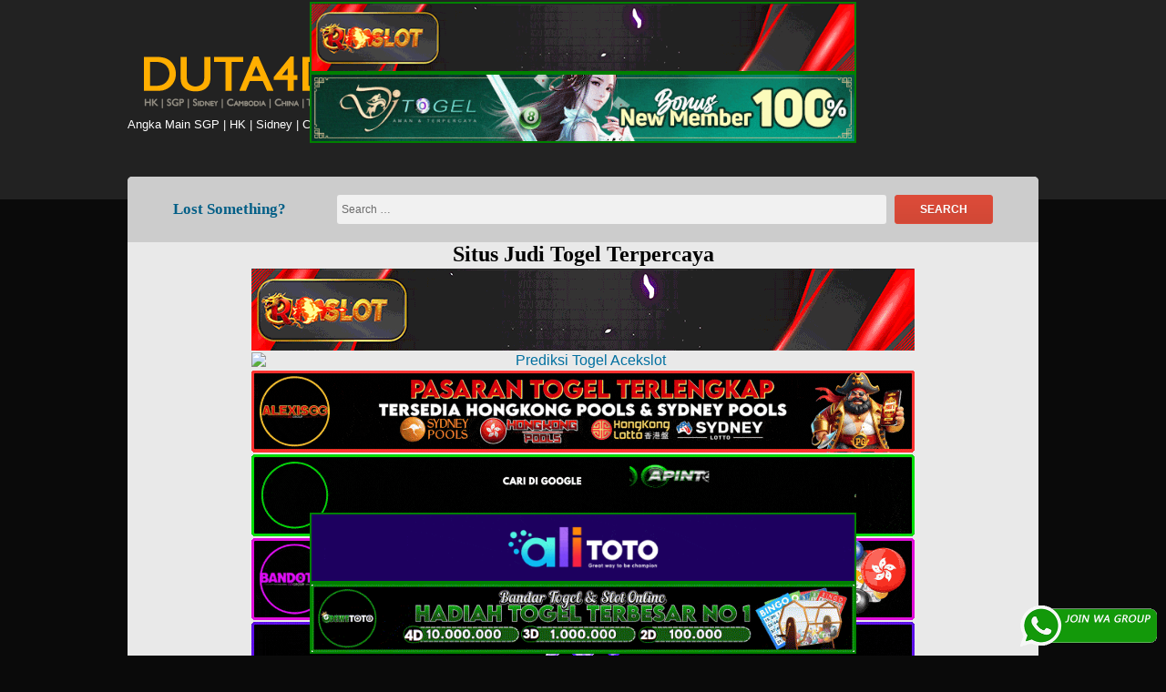

--- FILE ---
content_type: text/html; charset=UTF-8
request_url: https://panemorfi.shop/
body_size: 12347
content:
<!DOCTYPE html>
<html lang="en-US" class="no-js">
<head>
<meta charset="UTF-8">
<meta name="viewport" content="width=device-width, initial-scale=1">
<link rel="profile" href="https://gmpg.org/xfn/11">
<script>(function(html){html.className = html.className.replace(/\bno-js\b/,'js')})(document.documentElement);</script>
<meta name='robots' content='index, follow, max-image-preview:large, max-snippet:-1, max-video-preview:-1' />

	<!-- This site is optimized with the Yoast SEO plugin v26.8 - https://yoast.com/product/yoast-seo-wordpress/ -->
	<title>Prediksi Togel Duta4d</title>
	<meta name="description" content="Angka Main SGP | HK | Sidney | China | Taiwan | Cambodia | Data Keluaran | Angka Jitu | Hasil Result Togel" />
	<link rel="canonical" href="https://panemorfi.shop/" />
	<link rel="next" href="https://panemorfi.shop/page/2/" />
	<meta property="og:locale" content="en_US" />
	<meta property="og:type" content="website" />
	<meta property="og:title" content="Prediksi Togel Duta4d" />
	<meta property="og:description" content="Angka Main SGP | HK | Sidney | China | Taiwan | Cambodia | Data Keluaran | Angka Jitu | Hasil Result Togel" />
	<meta property="og:url" content="https://panemorfi.shop/" />
	<meta property="og:site_name" content="Prediksi Togel Duta4d" />
	<meta name="twitter:card" content="summary_large_image" />
	<meta name="twitter:site" content="@fionaadelia88" />
	<script type="application/ld+json" class="yoast-schema-graph">{"@context":"https://schema.org","@graph":[{"@type":"CollectionPage","@id":"https://panemorfi.shop/","url":"https://panemorfi.shop/","name":"Prediksi Togel Duta4d","isPartOf":{"@id":"https://panemorfi.shop/#website"},"description":"Angka Main SGP | HK | Sidney | China | Taiwan | Cambodia | Data Keluaran | Angka Jitu | Hasil Result Togel","breadcrumb":{"@id":"https://panemorfi.shop/#breadcrumb"},"inLanguage":"en-US"},{"@type":"BreadcrumbList","@id":"https://panemorfi.shop/#breadcrumb","itemListElement":[{"@type":"ListItem","position":1,"name":"Home"}]},{"@type":"WebSite","@id":"https://panemorfi.shop/#website","url":"https://panemorfi.shop/","name":"Prediksi Togel Duta4d","description":"Angka Main SGP | HK | Sidney | China | Taiwan | Cambodia | Data Keluaran | Angka Jitu | Hasil Result Togel","potentialAction":[{"@type":"SearchAction","target":{"@type":"EntryPoint","urlTemplate":"https://panemorfi.shop/?s={search_term_string}"},"query-input":{"@type":"PropertyValueSpecification","valueRequired":true,"valueName":"search_term_string"}}],"inLanguage":"en-US"}]}</script>
	<meta name="msvalidate.01" content="DB66621A641E6F0BCB213B93B85A0F1E" />
	<meta name="google-site-verification" content="HgaHT_vL1VwcJ39m0ulPXhczCsDctaULD-X8vmlrGqk" />
	<!-- / Yoast SEO plugin. -->


<link rel="alternate" type="application/rss+xml" title="Prediksi Togel Duta4d &raquo; Feed" href="https://panemorfi.shop/feed/" />
<link rel="alternate" type="application/rss+xml" title="Prediksi Togel Duta4d &raquo; Comments Feed" href="https://panemorfi.shop/comments/feed/" />
<style id='wp-img-auto-sizes-contain-inline-css' type='text/css'>
img:is([sizes=auto i],[sizes^="auto," i]){contain-intrinsic-size:3000px 1500px}
/*# sourceURL=wp-img-auto-sizes-contain-inline-css */
</style>

<style id='wp-emoji-styles-inline-css' type='text/css'>

	img.wp-smiley, img.emoji {
		display: inline !important;
		border: none !important;
		box-shadow: none !important;
		height: 1em !important;
		width: 1em !important;
		margin: 0 0.07em !important;
		vertical-align: -0.1em !important;
		background: none !important;
		padding: 0 !important;
	}
/*# sourceURL=wp-emoji-styles-inline-css */
</style>
<link rel='stylesheet' id='wp-block-library-css' href='https://panemorfi.shop/wp-includes/css/dist/block-library/style.min.css?ver=6.9' type='text/css' media='all' />
<style id='global-styles-inline-css' type='text/css'>
:root{--wp--preset--aspect-ratio--square: 1;--wp--preset--aspect-ratio--4-3: 4/3;--wp--preset--aspect-ratio--3-4: 3/4;--wp--preset--aspect-ratio--3-2: 3/2;--wp--preset--aspect-ratio--2-3: 2/3;--wp--preset--aspect-ratio--16-9: 16/9;--wp--preset--aspect-ratio--9-16: 9/16;--wp--preset--color--black: #000000;--wp--preset--color--cyan-bluish-gray: #abb8c3;--wp--preset--color--white: #ffffff;--wp--preset--color--pale-pink: #f78da7;--wp--preset--color--vivid-red: #cf2e2e;--wp--preset--color--luminous-vivid-orange: #ff6900;--wp--preset--color--luminous-vivid-amber: #fcb900;--wp--preset--color--light-green-cyan: #7bdcb5;--wp--preset--color--vivid-green-cyan: #00d084;--wp--preset--color--pale-cyan-blue: #8ed1fc;--wp--preset--color--vivid-cyan-blue: #0693e3;--wp--preset--color--vivid-purple: #9b51e0;--wp--preset--gradient--vivid-cyan-blue-to-vivid-purple: linear-gradient(135deg,rgb(6,147,227) 0%,rgb(155,81,224) 100%);--wp--preset--gradient--light-green-cyan-to-vivid-green-cyan: linear-gradient(135deg,rgb(122,220,180) 0%,rgb(0,208,130) 100%);--wp--preset--gradient--luminous-vivid-amber-to-luminous-vivid-orange: linear-gradient(135deg,rgb(252,185,0) 0%,rgb(255,105,0) 100%);--wp--preset--gradient--luminous-vivid-orange-to-vivid-red: linear-gradient(135deg,rgb(255,105,0) 0%,rgb(207,46,46) 100%);--wp--preset--gradient--very-light-gray-to-cyan-bluish-gray: linear-gradient(135deg,rgb(238,238,238) 0%,rgb(169,184,195) 100%);--wp--preset--gradient--cool-to-warm-spectrum: linear-gradient(135deg,rgb(74,234,220) 0%,rgb(151,120,209) 20%,rgb(207,42,186) 40%,rgb(238,44,130) 60%,rgb(251,105,98) 80%,rgb(254,248,76) 100%);--wp--preset--gradient--blush-light-purple: linear-gradient(135deg,rgb(255,206,236) 0%,rgb(152,150,240) 100%);--wp--preset--gradient--blush-bordeaux: linear-gradient(135deg,rgb(254,205,165) 0%,rgb(254,45,45) 50%,rgb(107,0,62) 100%);--wp--preset--gradient--luminous-dusk: linear-gradient(135deg,rgb(255,203,112) 0%,rgb(199,81,192) 50%,rgb(65,88,208) 100%);--wp--preset--gradient--pale-ocean: linear-gradient(135deg,rgb(255,245,203) 0%,rgb(182,227,212) 50%,rgb(51,167,181) 100%);--wp--preset--gradient--electric-grass: linear-gradient(135deg,rgb(202,248,128) 0%,rgb(113,206,126) 100%);--wp--preset--gradient--midnight: linear-gradient(135deg,rgb(2,3,129) 0%,rgb(40,116,252) 100%);--wp--preset--font-size--small: 13px;--wp--preset--font-size--medium: 20px;--wp--preset--font-size--large: 36px;--wp--preset--font-size--x-large: 42px;--wp--preset--spacing--20: 0.44rem;--wp--preset--spacing--30: 0.67rem;--wp--preset--spacing--40: 1rem;--wp--preset--spacing--50: 1.5rem;--wp--preset--spacing--60: 2.25rem;--wp--preset--spacing--70: 3.38rem;--wp--preset--spacing--80: 5.06rem;--wp--preset--shadow--natural: 6px 6px 9px rgba(0, 0, 0, 0.2);--wp--preset--shadow--deep: 12px 12px 50px rgba(0, 0, 0, 0.4);--wp--preset--shadow--sharp: 6px 6px 0px rgba(0, 0, 0, 0.2);--wp--preset--shadow--outlined: 6px 6px 0px -3px rgb(255, 255, 255), 6px 6px rgb(0, 0, 0);--wp--preset--shadow--crisp: 6px 6px 0px rgb(0, 0, 0);}:where(.is-layout-flex){gap: 0.5em;}:where(.is-layout-grid){gap: 0.5em;}body .is-layout-flex{display: flex;}.is-layout-flex{flex-wrap: wrap;align-items: center;}.is-layout-flex > :is(*, div){margin: 0;}body .is-layout-grid{display: grid;}.is-layout-grid > :is(*, div){margin: 0;}:where(.wp-block-columns.is-layout-flex){gap: 2em;}:where(.wp-block-columns.is-layout-grid){gap: 2em;}:where(.wp-block-post-template.is-layout-flex){gap: 1.25em;}:where(.wp-block-post-template.is-layout-grid){gap: 1.25em;}.has-black-color{color: var(--wp--preset--color--black) !important;}.has-cyan-bluish-gray-color{color: var(--wp--preset--color--cyan-bluish-gray) !important;}.has-white-color{color: var(--wp--preset--color--white) !important;}.has-pale-pink-color{color: var(--wp--preset--color--pale-pink) !important;}.has-vivid-red-color{color: var(--wp--preset--color--vivid-red) !important;}.has-luminous-vivid-orange-color{color: var(--wp--preset--color--luminous-vivid-orange) !important;}.has-luminous-vivid-amber-color{color: var(--wp--preset--color--luminous-vivid-amber) !important;}.has-light-green-cyan-color{color: var(--wp--preset--color--light-green-cyan) !important;}.has-vivid-green-cyan-color{color: var(--wp--preset--color--vivid-green-cyan) !important;}.has-pale-cyan-blue-color{color: var(--wp--preset--color--pale-cyan-blue) !important;}.has-vivid-cyan-blue-color{color: var(--wp--preset--color--vivid-cyan-blue) !important;}.has-vivid-purple-color{color: var(--wp--preset--color--vivid-purple) !important;}.has-black-background-color{background-color: var(--wp--preset--color--black) !important;}.has-cyan-bluish-gray-background-color{background-color: var(--wp--preset--color--cyan-bluish-gray) !important;}.has-white-background-color{background-color: var(--wp--preset--color--white) !important;}.has-pale-pink-background-color{background-color: var(--wp--preset--color--pale-pink) !important;}.has-vivid-red-background-color{background-color: var(--wp--preset--color--vivid-red) !important;}.has-luminous-vivid-orange-background-color{background-color: var(--wp--preset--color--luminous-vivid-orange) !important;}.has-luminous-vivid-amber-background-color{background-color: var(--wp--preset--color--luminous-vivid-amber) !important;}.has-light-green-cyan-background-color{background-color: var(--wp--preset--color--light-green-cyan) !important;}.has-vivid-green-cyan-background-color{background-color: var(--wp--preset--color--vivid-green-cyan) !important;}.has-pale-cyan-blue-background-color{background-color: var(--wp--preset--color--pale-cyan-blue) !important;}.has-vivid-cyan-blue-background-color{background-color: var(--wp--preset--color--vivid-cyan-blue) !important;}.has-vivid-purple-background-color{background-color: var(--wp--preset--color--vivid-purple) !important;}.has-black-border-color{border-color: var(--wp--preset--color--black) !important;}.has-cyan-bluish-gray-border-color{border-color: var(--wp--preset--color--cyan-bluish-gray) !important;}.has-white-border-color{border-color: var(--wp--preset--color--white) !important;}.has-pale-pink-border-color{border-color: var(--wp--preset--color--pale-pink) !important;}.has-vivid-red-border-color{border-color: var(--wp--preset--color--vivid-red) !important;}.has-luminous-vivid-orange-border-color{border-color: var(--wp--preset--color--luminous-vivid-orange) !important;}.has-luminous-vivid-amber-border-color{border-color: var(--wp--preset--color--luminous-vivid-amber) !important;}.has-light-green-cyan-border-color{border-color: var(--wp--preset--color--light-green-cyan) !important;}.has-vivid-green-cyan-border-color{border-color: var(--wp--preset--color--vivid-green-cyan) !important;}.has-pale-cyan-blue-border-color{border-color: var(--wp--preset--color--pale-cyan-blue) !important;}.has-vivid-cyan-blue-border-color{border-color: var(--wp--preset--color--vivid-cyan-blue) !important;}.has-vivid-purple-border-color{border-color: var(--wp--preset--color--vivid-purple) !important;}.has-vivid-cyan-blue-to-vivid-purple-gradient-background{background: var(--wp--preset--gradient--vivid-cyan-blue-to-vivid-purple) !important;}.has-light-green-cyan-to-vivid-green-cyan-gradient-background{background: var(--wp--preset--gradient--light-green-cyan-to-vivid-green-cyan) !important;}.has-luminous-vivid-amber-to-luminous-vivid-orange-gradient-background{background: var(--wp--preset--gradient--luminous-vivid-amber-to-luminous-vivid-orange) !important;}.has-luminous-vivid-orange-to-vivid-red-gradient-background{background: var(--wp--preset--gradient--luminous-vivid-orange-to-vivid-red) !important;}.has-very-light-gray-to-cyan-bluish-gray-gradient-background{background: var(--wp--preset--gradient--very-light-gray-to-cyan-bluish-gray) !important;}.has-cool-to-warm-spectrum-gradient-background{background: var(--wp--preset--gradient--cool-to-warm-spectrum) !important;}.has-blush-light-purple-gradient-background{background: var(--wp--preset--gradient--blush-light-purple) !important;}.has-blush-bordeaux-gradient-background{background: var(--wp--preset--gradient--blush-bordeaux) !important;}.has-luminous-dusk-gradient-background{background: var(--wp--preset--gradient--luminous-dusk) !important;}.has-pale-ocean-gradient-background{background: var(--wp--preset--gradient--pale-ocean) !important;}.has-electric-grass-gradient-background{background: var(--wp--preset--gradient--electric-grass) !important;}.has-midnight-gradient-background{background: var(--wp--preset--gradient--midnight) !important;}.has-small-font-size{font-size: var(--wp--preset--font-size--small) !important;}.has-medium-font-size{font-size: var(--wp--preset--font-size--medium) !important;}.has-large-font-size{font-size: var(--wp--preset--font-size--large) !important;}.has-x-large-font-size{font-size: var(--wp--preset--font-size--x-large) !important;}
/*# sourceURL=global-styles-inline-css */
</style>

<style id='classic-theme-styles-inline-css' type='text/css'>
/*! This file is auto-generated */
.wp-block-button__link{color:#fff;background-color:#32373c;border-radius:9999px;box-shadow:none;text-decoration:none;padding:calc(.667em + 2px) calc(1.333em + 2px);font-size:1.125em}.wp-block-file__button{background:#32373c;color:#fff;text-decoration:none}
/*# sourceURL=/wp-includes/css/classic-themes.min.css */
</style>
<link rel='stylesheet' id='ktzagcplugin-css' href='https://panemorfi.shop/wp-content/plugins/ktzagcplugin/public/css/ktzagcplugin-public.css?ver=1.0.0' type='text/css' media='all' />
<link rel='stylesheet' id='font-awesome-css' href='https://panemorfi.shop/wp-content/themes/lark/assets/css/font-awesome.css' type='text/css' media='all' />
<link rel='stylesheet' id='lark-style-css' href='https://panemorfi.shop/wp-content/themes/lark/style.css' type='text/css' media='all' />
<style id='lark-style-inline-css' type='text/css'>
#masthead{}#masthead, #masthead a, #masthead .site-header-menu ul li a { color: #FFFFFF;}
#secondary.sidebar .widget .widget-title{ color: #f9f9f9;}
#secondary.sidebar .widget .widget-title { background: #30000c;}
		#secondary.sidebar .widget { border-bottom-color: #30000c;}
button, .button, input[type="submit"],input[type="reset"] {background-color:#9b0033;
}#colophon{ background-color:#0a0a0a;}
#colophon,#colophon a{color:#4be802;}

/*# sourceURL=lark-style-inline-css */
</style>
<link rel='stylesheet' id='lark-responsive-css' href='https://panemorfi.shop/wp-content/themes/lark/assets/css/responsive.css' type='text/css' media='all' />
<script type="text/javascript" src="https://panemorfi.shop/wp-includes/js/jquery/jquery.min.js?ver=3.7.1" id="jquery-core-js"></script>
<script type="text/javascript" src="https://panemorfi.shop/wp-includes/js/jquery/jquery-migrate.min.js?ver=3.4.1" id="jquery-migrate-js"></script>
<script type="text/javascript" src="https://panemorfi.shop/wp-content/themes/lark/assets/js/main.js" id="lark-script-js"></script>
<link rel="https://api.w.org/" href="https://panemorfi.shop/wp-json/" /><link rel="EditURI" type="application/rsd+xml" title="RSD" href="https://panemorfi.shop/xmlrpc.php?rsd" />
<meta name="generator" content="WordPress 6.9" />
<style type="text/css" id="custom-background-css">
body.custom-background { background-color: #0a0a0a; }
</style>
	<link rel="icon" href="https://panemorfi.shop/wp-content/uploads/2019/04/fav-duta4d.png" sizes="32x32" />
<link rel="icon" href="https://panemorfi.shop/wp-content/uploads/2019/04/fav-duta4d.png" sizes="192x192" />
<link rel="apple-touch-icon" href="https://panemorfi.shop/wp-content/uploads/2019/04/fav-duta4d.png" />
<meta name="msapplication-TileImage" content="https://panemorfi.shop/wp-content/uploads/2019/04/fav-duta4d.png" />
		<style type="text/css" id="wp-custom-css">
			#atas {
    width: auto;
    height: 80;
    position: fixed;
    top: 2px;
    right: 0px;
    left: 0px;
}

#bawah {
    width: auto;
    height: 80;
    position: fixed;
    bottom: 2px;
    right: 0px;
    left: 0px;
}		</style>
		</head>
<body id="site-body" class="home blog custom-background wp-custom-logo wp-theme-lark no-sidebar hfeed">
<div id="page" class="site">
<div class="screen-reader-text"> <a class="skip-link" href="#content">
  Skip to content  </a> </div>
<header id="masthead" class="site-header" role="banner">
    <div class="wrapper">
     <div class="site-branding logo-active"><a href="https://panemorfi.shop/" class="custom-logo-link" rel="home" aria-current="page"><img width="250" height="74" src="https://panemorfi.shop/wp-content/uploads/2019/04/logo-duta4d.png" class="custom-logo" alt="logo duta4d" decoding="async" /></a><p class="site-description">Angka Main SGP | HK | Sidney | China | Taiwan | Cambodia | Data Keluaran | Angka Jitu | Hasil Result Togel</p></div>    <nav id="social-navigation" class="social-navigation" role="navigation" aria-label="Social Link">
            <div class="clear"></div>
    </nav>
    <div class="clear"></div>
  </div>
</header>
<div id="content" class="site-content wrapper">
<div class="search-form">
<form role="search" method="get" class="search-form" action="https://panemorfi.shop/">
  <label class="">Lost Something?</label>
  <input type="search" class="search-field" placeholder="Search &hellip;" value="" name="s" title="Search" required>
  <button type="submit" class="search-submit"> <span >Search</span> </button>
</form><div class="clear"></div>
</div>
	<center><div id="custom_html-2" class="widget_text widget widget_custom_html "><h2 class="widgettitle ">Situs Judi Togel Terpercaya</h2><div class="textwidget custom-html-widget"><a target="_blank" href="https://mez.ink/rmslot1/" rel="nofollow"><img style="margin:2px;" alt="Prediksi Togel Rmslot" title="Prediksi Togel Rmslot" src="https://panemorfi.shop/wp-content/uploads/2024/11/banner-baru-rmslot-728X90-COMPRESS.webp" width="728"></a>
<a target="_blank" href="https://magic.ly/acekslot1" rel="nofollow"><img style="margin:2px;" alt="Prediksi Togel Acekslot" title="Prediksi Togel Acekslot" src="https://aqparat.shop/wp-content/uploads/2024/08/Banner-Acekslot-728x90-1.webp" width="728"></a>
<a target="_blank" href="https://linktr.ee/alexisggs/" rel="nofollow"><img style="margin:2px;" alt="Alexisgg" title="Alexisgg" src="https://panemorfi.shop/wp-content/uploads/2025/10/Banner-Alexisgg.gif" width="728"></a>
<a target="_blank" href="https://mez.ink/apintoto/" rel="nofollow"><img style="margin:2px;" alt="Apintoto" title="Apintoto" src="https://panemorfi.shop/wp-content/uploads/2025/10/Banner-Apintoto.gif" width="728"></a>
<a target="_blank" href="https://mez.ink/bandotgg/" rel="nofollow"><img style="margin:2px;" alt="Bandotgg" title="Bandotgg" src="https://panemorfi.shop/wp-content/uploads/2025/10/Banner-Bandotgg.gif" width="728"></a>
<a target="_blank" href="https://mez.ink/bosgg/" rel="nofollow"><img style="margin:2px;" alt="Bosgg" title="Bosgg" src="https://panemorfi.shop/wp-content/uploads/2025/10/Banner-Bosgg.gif" width="728"></a>
<a target="_blank" href="https://mez.ink/ciputratotoseo/" rel="nofollow"><img style="margin:2px;" alt="Ciputratoto" title="Ciputratoto" src="https://panemorfi.shop/wp-content/uploads/2025/10/Banner-Ciputratoto.gif" width="728"></a>
<a target="_blank" href="https://linktr.ee/dinartotoseo/" rel="nofollow"><img style="margin:2px;" alt="Dinartogel" title="Dinartogel" src="https://panemorfi.shop/wp-content/uploads/2025/10/Banner-Dinartogel.gif" width="728"></a>
<a target="_blank" href="https://mez.ink/disinitotos/" rel="nofollow"><img style="margin:2px;" alt="Disinitoto" title="Disinitoto" src="https://panemorfi.shop/wp-content/uploads/2025/10/Banner-Disinitoto.gif" width="728"></a>
<a target="_blank" href="https://mez.ink/dwitogels/" rel="nofollow"><img style="margin:2px;" alt="Dwitogel" title="Dwitogel" src="https://panemorfi.shop/wp-content/uploads/2025/10/Banner-Dwitogel.gif" width="728"></a>
<a target="_blank" href="https://mez.ink/gedetogels/" rel="nofollow"><img style="margin:2px;" alt="Gedetogel" title="Dwitogel" src="https://panemorfi.shop/wp-content/uploads/2025/10/Banner-Gedetogel.gif" width="728"></a>
<a target="_blank" href="https://mez.ink/hondaggs/" rel="nofollow"><img style="margin:2px;" alt="Hondagg" title="Hondagg" src="https://panemorfi.shop/wp-content/uploads/2025/10/Banner-Hondagg.gif" width="728"></a>
<a target="_blank" href="https://mez.ink/idcashtoto/" rel="nofollow"><img style="margin:2px;" alt="IDCashtoto" title="IDCashtoto" src="https://panemorfi.shop/wp-content/uploads/2025/10/Banner-IDCashtoto.gif" width="728"></a>
<a target="_blank" href="https://mez.ink/kpkgg/" rel="nofollow"><img style="margin:2px;" alt="KPKGG" title="KPKGG" src="https://panemorfi.shop/wp-content/uploads/2025/10/Banner-KPKgg.gif" width="728"></a>
<a target="_blank" href="https://linktr.ee/maeltotoseo/" rel="nofollow"><img style="margin:2px;" alt="Maeltoto" title="Maeltoto" src="https://panemorfi.shop/wp-content/uploads/2025/10/Banner-Maeltoto.gif" width="728"></a>
<a target="_blank" href="https://mez.ink/nikitogels/" rel="nofollow"><img style="margin:2px;" alt="Nikitogel" title="Nikitogel" src="https://panemorfi.shop/wp-content/uploads/2025/10/Banner-Nikitogel.gif" width="728"></a>
<a target="_blank" href="https://linktr.ee/olxgg/" rel="nofollow"><img style="margin:2px;" alt="OLXGG" title="OLXGG" src="https://panemorfi.shop/wp-content/uploads/2025/10/Banner-Olxgg.gif" width="728"></a>
<a target="_blank" href="https://mez.ink/pinjam100s/" rel="nofollow"><img style="margin:2px;" alt="Pinjam100" title="Pinjam100" src="https://panemorfi.shop/wp-content/uploads/2025/10/Banner-Pinjam100.gif" width="728"></a>
<a target="_blank" href="https://linktr.ee/pututogelseo/" rel="nofollow"><img style="margin:2px;" alt="Pututogel" title="Pututogel" src="https://panemorfi.shop/wp-content/uploads/2025/10/Banner-Pututogel.gif" width="728"></a>
<a target="_blank" href="https://mez.ink/rupiahgg/" rel="nofollow"><img style="margin:2px;" alt="Rupiahgg" title="Rupiahgg" src="https://panemorfi.shop/wp-content/uploads/2025/10/Banner-Rupiahgg.gif" width="728"></a>
<a target="_blank" href="https://mez.ink/sboggseo/" rel="nofollow"><img style="margin:2px;" alt="SBOGG" title="SBOGG" src="httpshttps://panemorfi.shop/wp-content/uploads/2025/10/Banner-Sbogg.gif" width="728"></a>
<a target="_blank" href="https://mez.ink/superligatotoseo/" rel="nofollow"><img style="margin:2px;" alt="Superligatoto" title="Superligatoto" src="https://panemorfi.shop/wp-content/uploads/2025/10/Banner-Superligatoto.gif" width="728"></a>
<a target="_blank" href="https://mez.ink/suzuyatogels/" rel="nofollow"><img style="margin:2px;" alt="Suzuyatogel" title="Suzuyatogel" src="https://panemorfi.shop/wp-content/uploads/2025/10/Banner-Suzuyatogel.gif" width="728"></a>
<a target="_blank" href="https://mez.ink/toto171s/" rel="nofollow"><img style="margin:2px;" alt="Toto171" title="Toto171" src="https://panemorfi.shop/wp-content/uploads/2025/10/Banner-Toto171.gif" width="728"></a>
<a target="_blank" href="https://mez.ink/wayantogels/" rel="nofollow"><img style="margin:2px;" alt="Wayantogel" title="Wayantogel" src="https://panemorfi.shop/wp-content/uploads/2025/10/Banner-Wayantogel.gif" width="728"></a>

<a target="_blank" href="https://mez.ink/gawangtotoseo/" rel="nofollow"><img style="margin:2px;" alt="Prediksi Togel Gawangtoto" title="Prediksi Togel Gawangtoto" src="https://panemorfi.shop/wp-content/uploads/2024/02/Banner-Gawangtoto.webp" width="728"></a>
<a target="_blank" href="https://linktr.ee/djtogelseo/" rel="nofollow"><img style="margin:2px;" alt="Prediksi Togel DJTogel" title="Prediksi Togel DJTogel" src="https://panemorfi.shop/wp-content/uploads/2022/03/Togel-Online-Terbaik-Djtogel.gif" width="728"></a>
<a target="_blank" href="https://mez.ink/baim4dseo/" rel="nofollow"><img style="margin:2px;" alt="Prediksi Togel Baim4D" title="Prediksi Togel Baim4D" src="https://panemorfi.shop/wp-content/uploads/2023/05/Banner-Baim4D.gif" width="728"></a>
<a target="_blank" href="https://mez.ink/salamjptogel/" rel="nofollow"><img style="margin:2px;" alt="Prediksi Togel Salamjp" title="Prediksi Togel Salamjp" src="https://panemorfi.shop/wp-content/uploads/2023/05/Banner-Salamjptogel.gif" width="728"></a>
<a target="_blank" href="https://mez.ink/hujantotos/" rel="nofollow"><img style="margin:2px;" alt="Prediksi Togel Hujantoto" title="Prediksi Togel Hujantoto" src="https://panemorfi.shop/wp-content/uploads/2023/05/Banner-Hujantoto.gif" width="728"></a>
<a target="_blank" href="https://mez.ink/bayutotoseo/" rel="nofollow"><img style="margin:2px;" alt="Prediksi Togel Bayutoto" title="Prediksi Togel Bayutoto" src="https://panemorfi.shop/wp-content/uploads/2023/05/Banner-Bayutoto.gif" width="728"></a>
<a target="_blank" href="https://mez.ink/bajutogelseo/" rel="nofollow"><img style="margin:2px;" alt="Prediksi Togel Bajutogel" title="Prediksi Togel Bajutogel" src="https://panemorfi.shop/wp-content/uploads/2023/05/Banner-Bajutogel.gif" width="728"></a>
<a target="_blank" href="https://mez.ink/asustogelseo/" rel="nofollow"><img style="margin:2px;" alt="Prediksi Togel Asustogel" title="Prediksi Togel Asustogel" src="https://panemorfi.shop/wp-content/uploads/2023/05/banner-Asustogel.gif" width="728"></a>
<a target="_blank" href="https://mez.ink/amat4dseo/" rel="nofollow"><img style="margin:2px;" alt="Prediksi Togel Amat4d" title="Prediksi Togel Amat4d" src="https://panemorfi.shop/wp-content/uploads/2023/12/Banner-Amat4d.webp" width="728"></a>
<a target="_blank" href="https://mez.ink/tribun855seo/" rel="nofollow"><img style="margin:2px;" alt="Prediksi Togel Tribun855" title="Prediksi Togel Tribun855" src="https://panemorfi.shop/wp-content/uploads/2024/01/BANNER-Tribun855.gif" width="728"></a>
<a target="_blank" href="https://linktr.ee/slot4dlink" rel="nofollow"><img style="margin:2px;" alt="Prediksi Togel slot4d" title="Prediksi Togel slot4d" src="https://panemorfi.shop/wp-content/uploads/2024/01/Gif-slot4d.gif" width="728"></a>
<a target="_blank" href="https://mez.ink/totosajaseo" rel="nofollow"><img style="margin:2px;" alt="Prediksi Togel totosaja" title="Prediksi Togel totosaja" src="https://panemorfi.shop/wp-content/uploads/2024/07/Banner-Totosaja.webp" width="728"></a>
<a target="_blank" href="https://mez.ink/bingotogels/" rel="nofollow"><img style="margin:2px;" alt="Bingotogel" title="Bingotogel" src="https://panemorfi.shop/wp-content/uploads/2025/03/banner-Bingotogel-728x90-1.gif" width="728"></a>
<a target="_blank" href="https://mez.ink/luxtogels/" rel="nofollow"><img style="margin:2px;" alt="Luxtogel" title="Luxtogel" src="https://panemorfi.shop/wp-content/uploads/2025/03/banner-Luxtogel-728x90-1.gif" width="728"></a>
<a target="_blank" href="https://mez.ink/ktvtogels/" rel="nofollow"><img style="margin:2px;" alt="Ktvtogel" title="Ktvtogel" src="https://panemorfi.shop/wp-content/uploads/2025/03/banner-Ktvtogel-728x90-1.gif" width="728"></a>
<a target="_blank" href="https://linktr.ee/elitetogels/" rel="nofollow"><img style="margin:2px;" alt="Elitetogel" title="Elitetogel" src="https://panemorfi.shop/wp-content/uploads/2025/03/banner-Elitetogel-728x90-1.gif" width="728"></a>
<a target="_blank" href="https://mez.ink/plustogels/" rel="nofollow"><img style="margin:2px;" alt="Plustogel" title="Plustogel" src="https://panemorfi.shop/wp-content/uploads/2025/03/banner-Plustogel-728x90-1.gif" width="728"></a>
<a target="_blank" href="https://mez.ink/payungtotos/" rel="nofollow"><img style="margin:2px;" alt="Payungtoto" title="Payungtoto" src="https://panemorfi.shop/wp-content/uploads/2025/04/banner-baru-Payungtoto.gif" width="728"></a>
<a target="_blank" href="https://mez.ink/kastotoseo/" rel="nofollow"><img style="margin:2px;" alt="Kastoto" title="Kastoto" src="https://panemorfi.shop/wp-content/uploads/2025/10/banner-Kastoto.gif" width="728"></a>
<a target="_blank" href="https://mez.ink/jajantogelseo/" rel="nofollow"><img style="margin:2px;" alt="Jajantogel" title="Jajantogel" src="https://panemorfi.shop/wp-content/uploads/2025/10/banner-Jajantogel.gif" width="728"></a>
<a target="_blank" href="https://wa.me/6282161091505" rel="nofollow"><img style="margin:2px;" alt="iklan judol" title="iklan judol" src="https://panemorfi.shop/wp-content/uploads/2025/10/BANNER-IKLAN.webp" width="728"></a></div></div><div id="custom_html-8" class="widget_text widget widget_custom_html "><div class="textwidget custom-html-widget"><div id="atas">

	
	<a href="https://mez.ink/rmslot1/" target="_blank" rel="nofollow noopener"><img class="" style="border: 2px solid green; height: auto; vertical-align: middle;" src="https://panemorfi.shop/wp-content/uploads/2024/11/banner-baru-rmslot-728X90-COMPRESS.webp" title="Prediksi Togel Rmslot" alt="Prediksi Togel Rmslot" width="600" border="2"></a>
	
	<a href="https://linktr.ee/djtogelseo/" target="_blank" rel="nofollow noopener"><img class="" style="border: 2px solid green; height: auto; vertical-align: middle;" src="https://panemorfi.shop/wp-content/uploads/2025/03/banner-Djtogel-728x90-1.gif" title="Prediksi Togel DJtogel" alt="Prediksi Togel DJtogel" width="600" border="2"></a>
	
</div>

<div id="bawah">
	
<a href="https://linktr.ee/alitotos/" target="_blank" rel="nofollow noopener"><img class="" style="border: 2px solid green; height: auto; vertical-align: middle;" src="https://panemorfi.shop/wp-content/uploads/2025/03/banner-Alitoto-728x90-1.gif" title="Alitoto" alt="Alitoto" width="600" border="2"></a>
	
<a href="https://mez.ink/dewetotos/" target="_blank" rel="nofollow noopener"><img class="" style="border: 2px solid green; height: auto; vertical-align: middle;" src="https://panemorfi.shop/wp-content/uploads/2025/10/Banner-Dewetoto.gif" title="Dewetoto" alt="Dewetoto" width="600" border="2"></a>
</div></div></div><div id="custom_html-7" class="widget_text widget widget_custom_html "><div class="textwidget custom-html-widget"><a target="_blank" href="https://elgacor.com/watogel" rel="nofollow"><img src="https://panemorfi.shop/wp-content/uploads/2021/02/join-WA.gif" style="position: fixed; bottom: 10px; right: 10px; z-index: 9999; width: 150px; display: block; overflow: hidden;" title="WA Group Prediksi Togel Online" alt="Group WA Prediksi togel"></a></div></div><div id="custom_html-12" class="widget_text widget widget_custom_html "><div class="textwidget custom-html-widget"><!-- Meta Pixel Code -->
<script>
!function(f,b,e,v,n,t,s)
{if(f.fbq)return;n=f.fbq=function(){n.callMethod?
n.callMethod.apply(n,arguments):n.queue.push(arguments)};
if(!f._fbq)f._fbq=n;n.push=n;n.loaded=!0;n.version='2.0';
n.queue=[];t=b.createElement(e);t.async=!0;
t.src=v;s=b.getElementsByTagName(e)[0];
s.parentNode.insertBefore(t,s)}(window, document,'script',
'https://connect.facebook.net/en_US/fbevents.js');
fbq('init', '3533680343614852');
fbq('track', 'PageView');
</script>
<noscript><img height="1" width="1" style="display:none"
src="https://www.facebook.com/tr?id=3533680343614852&ev=PageView&noscript=1"
/></noscript>
<!-- End Meta Pixel Code --></div></div></center>
<main id="main" class="site-main alignleft content-area archives " role="main">
  <article id="post-31675" class="post-content post-31675 post type-post status-publish format-standard has-post-thumbnail hentry category-bocoran-result-togel-hari-ini category-bocoran-togel-singapura-hari-ini tag-angka-keluar-sgp-hari-ini tag-angka-main-sgp tag-bocoran-togel-sgp-hari-ini tag-data-keluaran-sgp tag-data-sgp tag-prediksi-duta4d-sgp tag-prediksi-sgp-jitu tag-ramalan-sgp-hari-ini tag-togel-sgp-terlengkap">
  <div class="entry-thumbnail">
			<a class="" href="https://panemorfi.shop/bocoran-togel-singapore-hari-rabu-tanggal-21-januari-2026/"><img width="600" height="300" src="https://panemorfi.shop/wp-content/uploads/2019/04/prediksi-togel-duta4d-600x300.jpg" class="attachment-lark-post-big size-lark-post-big wp-post-image" alt="Bocoran Togel Singapore Hari Rabu Tanggal 21 Januari 2026" decoding="async" fetchpriority="high" /></a>
		</div>  <div class="entry-wrap img">
    <header class="entry-header">
      <h2 class="entry-title"><a href="https://panemorfi.shop/bocoran-togel-singapore-hari-rabu-tanggal-21-januari-2026/" rel="bookmark">Bocoran Togel Singapore Hari Rabu Tanggal 21 Januari 2026</a></h2>    </header>
    <div class="entry-meta ">
      <ul><li class="posted-on">
		<i class="fa fa-calendar"></i>
		<span class="screen-reader-text">Posted on:</span>
		<a href="https://panemorfi.shop/bocoran-togel-singapore-hari-rabu-tanggal-21-januari-2026/" rel="bookmark">
			<time class="entry-date published" datetime="2026-01-20T23:22:06+07:00">January 20, 2026</time>
			<time class="updated screen-reader-text" datetime="2026-01-20T23:22:06+07:00">January 20, 2026</time>
		</a>
	</li><li class="byline author vcard">
		<i class="fa fa-user"></i>
		<span class="screen-reader-text">Author:</span>
		<a class="url fn n" href="https://panemorfi.shop/author/admin/">admin</a>
	</li><li class="cat-links">
			<i class="fa fa-folder-open"></i>
			<span class="screen-reader-text">Categories:</span>
			<a href="https://panemorfi.shop/category/bocoran-result-togel-hari-ini/" rel="category tag">Bocoran Result Togel Hari ini</a>, <a href="https://panemorfi.shop/category/bocoran-togel-singapura-hari-ini/" rel="category tag">Bocoran Togel Singapura Hari ini</a>
		</li><li class="tag-links">
			<i class="fa fa-tags"></i>
			<span class="screen-reader-text">Tags:</span>
			<a href="https://panemorfi.shop/tag/angka-keluar-sgp-hari-ini/" rel="tag">angka keluar sgp hari ini</a>, <a href="https://panemorfi.shop/tag/angka-main-sgp/" rel="tag">angka main sgp</a>, <a href="https://panemorfi.shop/tag/bocoran-togel-sgp-hari-ini/" rel="tag">bocoran togel sgp hari ini</a>, <a href="https://panemorfi.shop/tag/data-keluaran-sgp/" rel="tag">data keluaran sgp</a>, <a href="https://panemorfi.shop/tag/data-sgp/" rel="tag">data sgp</a>, <a href="https://panemorfi.shop/tag/prediksi-duta4d-sgp/" rel="tag">prediksi duta4d sgp</a>, <a href="https://panemorfi.shop/tag/prediksi-sgp-jitu/" rel="tag">prediksi sgp jitu</a>, <a href="https://panemorfi.shop/tag/ramalan-sgp-hari-ini/" rel="tag">ramalan sgp hari ini</a>, <a href="https://panemorfi.shop/tag/togel-sgp-terlengkap/" rel="tag">togel sgp terlengkap</a>
		</li><li class="comment">
			<i class="fa fa-comments"></i><a href="https://panemorfi.shop/bocoran-togel-singapore-hari-rabu-tanggal-21-januari-2026/#respond">Leave a comment<span class="screen-reader-text">:&nbsp;Bocoran Togel Singapore Hari Rabu Tanggal 21 Januari 2026</span></a></li></ul>      <div class="clear"></div>
    </div>
        <div class="entry-summary">
      <p>Nomor Data Keluaran Togel Hari ini Paling Jitu kami berikan melalui Bocoran Togel Singapore Hari Rabu Tanggal 21 Januari 2026. nomor keluaran tersebut mencakup nagasaon, paito, mbah gaib, prediktor suhutogel, indotogel, ambarita, bangbona, surgatogel, togelwow, angka togel unggul. Bocoran Togel Singapore Hari Rabu Tanggal 21 Januari 2026 Angka 4D : 7774 Angka 2D Top Line&hellip; <span class="clear"></span><a href="https://panemorfi.shop/bocoran-togel-singapore-hari-rabu-tanggal-21-januari-2026/" class="more-link read-more" rel="bookmark">Continue Reading <span class="screen-reader-text">Bocoran Togel Singapore Hari Rabu Tanggal 21 Januari 2026</span><i class="fa fa-arrow-right"></i></a></p>
      <div class="clear"></div>
    </div>
      </div>
    <div class="clear"> </div>
</article><article id="post-31676" class="post-content post-31676 post type-post status-publish format-standard has-post-thumbnail hentry category-bocoran-result-togel-hari-ini category-bocoran-togel-kamboja-hari-ini tag-angka-keluar-kamboja tag-data-keluaran-kamboja tag-data-togel-kamboja tag-prediksi-togel-kamboja tag-rumus-prediksi-kamboja tag-togel-kamboja-hari-ini">
  <div class="entry-thumbnail">
			<a class="" href="https://panemorfi.shop/bocoran-togel-cambodia-hari-rabu-tanggal-21-januari-2026/"><img width="600" height="300" src="https://panemorfi.shop/wp-content/uploads/2019/04/prediksi-togel-duta4d-600x300.jpg" class="attachment-lark-post-big size-lark-post-big wp-post-image" alt="Bocoran Togel Cambodia Hari Rabu Tanggal 21 Januari 2026" decoding="async" /></a>
		</div>  <div class="entry-wrap img">
    <header class="entry-header">
      <h2 class="entry-title"><a href="https://panemorfi.shop/bocoran-togel-cambodia-hari-rabu-tanggal-21-januari-2026/" rel="bookmark">Bocoran Togel Cambodia Hari Rabu Tanggal 21 Januari 2026</a></h2>    </header>
    <div class="entry-meta ">
      <ul><li class="posted-on">
		<i class="fa fa-calendar"></i>
		<span class="screen-reader-text">Posted on:</span>
		<a href="https://panemorfi.shop/bocoran-togel-cambodia-hari-rabu-tanggal-21-januari-2026/" rel="bookmark">
			<time class="entry-date published" datetime="2026-01-20T23:11:58+07:00">January 20, 2026</time>
			<time class="updated screen-reader-text" datetime="2026-01-20T23:11:58+07:00">January 20, 2026</time>
		</a>
	</li><li class="byline author vcard">
		<i class="fa fa-user"></i>
		<span class="screen-reader-text">Author:</span>
		<a class="url fn n" href="https://panemorfi.shop/author/admin/">admin</a>
	</li><li class="cat-links">
			<i class="fa fa-folder-open"></i>
			<span class="screen-reader-text">Categories:</span>
			<a href="https://panemorfi.shop/category/bocoran-result-togel-hari-ini/" rel="category tag">Bocoran Result Togel Hari ini</a>, <a href="https://panemorfi.shop/category/bocoran-togel-kamboja-hari-ini/" rel="category tag">Bocoran Togel Kamboja Hari ini</a>
		</li><li class="tag-links">
			<i class="fa fa-tags"></i>
			<span class="screen-reader-text">Tags:</span>
			<a href="https://panemorfi.shop/tag/angka-keluar-kamboja/" rel="tag">angka keluar kamboja</a>, <a href="https://panemorfi.shop/tag/data-keluaran-kamboja/" rel="tag">data keluaran kamboja</a>, <a href="https://panemorfi.shop/tag/data-togel-kamboja/" rel="tag">data togel kamboja</a>, <a href="https://panemorfi.shop/tag/prediksi-togel-kamboja/" rel="tag">prediksi togel kamboja</a>, <a href="https://panemorfi.shop/tag/rumus-prediksi-kamboja/" rel="tag">rumus prediksi kamboja</a>, <a href="https://panemorfi.shop/tag/togel-kamboja-hari-ini/" rel="tag">togel kamboja hari ini</a>
		</li><li class="comment">
			<i class="fa fa-comments"></i><a href="https://panemorfi.shop/bocoran-togel-cambodia-hari-rabu-tanggal-21-januari-2026/#respond">Leave a comment<span class="screen-reader-text">:&nbsp;Bocoran Togel Cambodia Hari Rabu Tanggal 21 Januari 2026</span></a></li></ul>      <div class="clear"></div>
    </div>
        <div class="entry-summary">
      <p>Nomor Data Keluaran Togel Hari ini Paling Jitu kami berikan melalui Bocoran Togel Cambodia Hari Rabu Tanggal 21 Januari 2026. Angka keluaran tersebut mencakup nagasaon, paito, mbah gaib, prediktor suhutogel, indotogel, ambarita, bangbona, surgatogel, togelwow, angka togel unggul. Bocoran Togel Cambodia Hari Rabu Tanggal 21 Januari 2026 Angka 4D : 6295 Angka 2D Top Line&hellip; <span class="clear"></span><a href="https://panemorfi.shop/bocoran-togel-cambodia-hari-rabu-tanggal-21-januari-2026/" class="more-link read-more" rel="bookmark">Continue Reading <span class="screen-reader-text">Bocoran Togel Cambodia Hari Rabu Tanggal 21 Januari 2026</span><i class="fa fa-arrow-right"></i></a></p>
      <div class="clear"></div>
    </div>
      </div>
    <div class="clear"> </div>
</article><article id="post-31674" class="post-content post-31674 post type-post status-publish format-standard has-post-thumbnail hentry category-bocoran-result-togel-hari-ini category-bocoran-togel-taiwan-hari-ini tag-angka-main-taiwan tag-bocoran-togel-taiwan-hari-ini tag-data-keluaran-taiwan tag-data-taiwan tag-prediksi-duta4d-taiwan tag-prediksi-taiwan-jitu tag-ramalan-taiwan-hari-ini tag-taiwan-hari-ini-angka-keluar-taiwan-hari-ini tag-togel-taiwan-terlengkap">
  <div class="entry-thumbnail">
			<a class="" href="https://panemorfi.shop/bocoran-togel-taiwan-hari-rabu-tanggal-21-januari-2026/"><img width="600" height="300" src="https://panemorfi.shop/wp-content/uploads/2019/04/prediksi-togel-duta4d-600x300.jpg" class="attachment-lark-post-big size-lark-post-big wp-post-image" alt="Bocoran Togel Taiwan Hari Rabu Tanggal 21 Januari 2026" decoding="async" /></a>
		</div>  <div class="entry-wrap img">
    <header class="entry-header">
      <h2 class="entry-title"><a href="https://panemorfi.shop/bocoran-togel-taiwan-hari-rabu-tanggal-21-januari-2026/" rel="bookmark">Bocoran Togel Taiwan Hari Rabu Tanggal 21 Januari 2026</a></h2>    </header>
    <div class="entry-meta ">
      <ul><li class="posted-on">
		<i class="fa fa-calendar"></i>
		<span class="screen-reader-text">Posted on:</span>
		<a href="https://panemorfi.shop/bocoran-togel-taiwan-hari-rabu-tanggal-21-januari-2026/" rel="bookmark">
			<time class="entry-date published" datetime="2026-01-20T23:01:52+07:00">January 20, 2026</time>
			<time class="updated screen-reader-text" datetime="2026-01-20T23:01:52+07:00">January 20, 2026</time>
		</a>
	</li><li class="byline author vcard">
		<i class="fa fa-user"></i>
		<span class="screen-reader-text">Author:</span>
		<a class="url fn n" href="https://panemorfi.shop/author/admin/">admin</a>
	</li><li class="cat-links">
			<i class="fa fa-folder-open"></i>
			<span class="screen-reader-text">Categories:</span>
			<a href="https://panemorfi.shop/category/bocoran-result-togel-hari-ini/" rel="category tag">Bocoran Result Togel Hari ini</a>, <a href="https://panemorfi.shop/category/bocoran-togel-taiwan-hari-ini/" rel="category tag">Bocoran Togel Taiwan Hari ini</a>
		</li><li class="tag-links">
			<i class="fa fa-tags"></i>
			<span class="screen-reader-text">Tags:</span>
			<a href="https://panemorfi.shop/tag/angka-main-taiwan/" rel="tag">angka main taiwan</a>, <a href="https://panemorfi.shop/tag/bocoran-togel-taiwan-hari-ini/" rel="tag">bocoran togel taiwan hari ini</a>, <a href="https://panemorfi.shop/tag/data-keluaran-taiwan/" rel="tag">data keluaran taiwan</a>, <a href="https://panemorfi.shop/tag/data-taiwan/" rel="tag">data taiwan</a>, <a href="https://panemorfi.shop/tag/prediksi-duta4d-taiwan/" rel="tag">prediksi duta4d taiwan</a>, <a href="https://panemorfi.shop/tag/prediksi-taiwan-jitu/" rel="tag">prediksi taiwan jitu</a>, <a href="https://panemorfi.shop/tag/ramalan-taiwan-hari-ini/" rel="tag">ramalan taiwan hari ini</a>, <a href="https://panemorfi.shop/tag/taiwan-hari-ini-angka-keluar-taiwan-hari-ini/" rel="tag">Taiwan Hari ini angka keluar taiwan hari ini</a>, <a href="https://panemorfi.shop/tag/togel-taiwan-terlengkap/" rel="tag">togel taiwan terlengkap</a>
		</li><li class="comment">
			<i class="fa fa-comments"></i><a href="https://panemorfi.shop/bocoran-togel-taiwan-hari-rabu-tanggal-21-januari-2026/#respond">Leave a comment<span class="screen-reader-text">:&nbsp;Bocoran Togel Taiwan Hari Rabu Tanggal 21 Januari 2026</span></a></li></ul>      <div class="clear"></div>
    </div>
        <div class="entry-summary">
      <p>Angka Data Keluaran Togel Hari ini Paling Jitu kami berikan melalui Bocoran Togel Taiwan Hari Rabu Tanggal 21 Januari 2026. nomor keluaran tersebut mencakup nagasaon, paito, mbah gaib, prediktor suhutogel, indotogel, ambarita, bangbona, surgatogel, togelwow, angka togel unggul. Bocoran Togel Taiwan Hari Rabu Tanggal 21 Januari 2026 Angka 4D : 0898 Angka 2D Top Line&hellip; <span class="clear"></span><a href="https://panemorfi.shop/bocoran-togel-taiwan-hari-rabu-tanggal-21-januari-2026/" class="more-link read-more" rel="bookmark">Continue Reading <span class="screen-reader-text">Bocoran Togel Taiwan Hari Rabu Tanggal 21 Januari 2026</span><i class="fa fa-arrow-right"></i></a></p>
      <div class="clear"></div>
    </div>
      </div>
    <div class="clear"> </div>
</article><article id="post-31672" class="post-content post-31672 post type-post status-publish format-standard has-post-thumbnail hentry category-bocoran-result-togel-hari-ini category-bocoran-togel-china-hari-ini tag-angka-keluar-china-hari-ini tag-angka-main-china tag-bocoran-togel-china-hari-ini tag-data-china tag-data-keluaran-china tag-prediksi-china-jitu tag-prediksi-duta4d-china tag-ramalan-china-hari-ini tag-togel-china-terlengkap">
  <div class="entry-thumbnail">
			<a class="" href="https://panemorfi.shop/bocoran-togel-china-hari-rabu-tanggal-21-januari-2026/"><img width="600" height="300" src="https://panemorfi.shop/wp-content/uploads/2019/04/prediksi-togel-duta4d-600x300.jpg" class="attachment-lark-post-big size-lark-post-big wp-post-image" alt="Bocoran Togel China Hari Rabu Tanggal 21 Januari 2026" decoding="async" loading="lazy" /></a>
		</div>  <div class="entry-wrap img">
    <header class="entry-header">
      <h2 class="entry-title"><a href="https://panemorfi.shop/bocoran-togel-china-hari-rabu-tanggal-21-januari-2026/" rel="bookmark">Bocoran Togel China Hari Rabu Tanggal 21 Januari 2026</a></h2>    </header>
    <div class="entry-meta ">
      <ul><li class="posted-on">
		<i class="fa fa-calendar"></i>
		<span class="screen-reader-text">Posted on:</span>
		<a href="https://panemorfi.shop/bocoran-togel-china-hari-rabu-tanggal-21-januari-2026/" rel="bookmark">
			<time class="entry-date published" datetime="2026-01-20T22:51:44+07:00">January 20, 2026</time>
			<time class="updated screen-reader-text" datetime="2026-01-20T22:51:44+07:00">January 20, 2026</time>
		</a>
	</li><li class="byline author vcard">
		<i class="fa fa-user"></i>
		<span class="screen-reader-text">Author:</span>
		<a class="url fn n" href="https://panemorfi.shop/author/admin/">admin</a>
	</li><li class="cat-links">
			<i class="fa fa-folder-open"></i>
			<span class="screen-reader-text">Categories:</span>
			<a href="https://panemorfi.shop/category/bocoran-result-togel-hari-ini/" rel="category tag">Bocoran Result Togel Hari ini</a>, <a href="https://panemorfi.shop/category/bocoran-togel-china-hari-ini/" rel="category tag">Bocoran Togel China Hari ini</a>
		</li><li class="tag-links">
			<i class="fa fa-tags"></i>
			<span class="screen-reader-text">Tags:</span>
			<a href="https://panemorfi.shop/tag/angka-keluar-china-hari-ini/" rel="tag">angka keluar china hari ini</a>, <a href="https://panemorfi.shop/tag/angka-main-china/" rel="tag">angka main china</a>, <a href="https://panemorfi.shop/tag/bocoran-togel-china-hari-ini/" rel="tag">bocoran togel china hari ini</a>, <a href="https://panemorfi.shop/tag/data-china/" rel="tag">data china</a>, <a href="https://panemorfi.shop/tag/data-keluaran-china/" rel="tag">data keluaran china</a>, <a href="https://panemorfi.shop/tag/prediksi-china-jitu/" rel="tag">prediksi china jitu</a>, <a href="https://panemorfi.shop/tag/prediksi-duta4d-china/" rel="tag">prediksi duta4d china</a>, <a href="https://panemorfi.shop/tag/ramalan-china-hari-ini/" rel="tag">ramalan china hari ini</a>, <a href="https://panemorfi.shop/tag/togel-china-terlengkap/" rel="tag">togel china terlengkap</a>
		</li><li class="comment">
			<i class="fa fa-comments"></i><a href="https://panemorfi.shop/bocoran-togel-china-hari-rabu-tanggal-21-januari-2026/#respond">Leave a comment<span class="screen-reader-text">:&nbsp;Bocoran Togel China Hari Rabu Tanggal 21 Januari 2026</span></a></li></ul>      <div class="clear"></div>
    </div>
        <div class="entry-summary">
      <p>Nomor Data Keluaran Togel Hari ini Paling Jitu kami berikan melalui Bocoran Togel China Hari Rabu Tanggal 21 Januari 2026. Angka keluaran tersebut mencakup nagasaon, paito, mbah gaib, prediktor suhutogel, indotogel, ambarita, bangbona, surgatogel, togelwow, angka togel unggul. Bocoran Togel China Hari Rabu Tanggal 21 Januari 2026 Angka 4D : 4696 Angka 2D Top Line&hellip; <span class="clear"></span><a href="https://panemorfi.shop/bocoran-togel-china-hari-rabu-tanggal-21-januari-2026/" class="more-link read-more" rel="bookmark">Continue Reading <span class="screen-reader-text">Bocoran Togel China Hari Rabu Tanggal 21 Januari 2026</span><i class="fa fa-arrow-right"></i></a></p>
      <div class="clear"></div>
    </div>
      </div>
    <div class="clear"> </div>
</article><article id="post-31677" class="post-content post-31677 post type-post status-publish format-standard has-post-thumbnail hentry category-bocoran-result-togel-hari-ini category-bocoran-togel-hongkong-hari-ini tag-angka-keluar-hk-hari-ini tag-angka-main-hk tag-bocoran-togel-hk-hari-ini tag-data-hk tag-data-keluaran-hk tag-prediksi-duta4d-hk tag-prediksi-hk-jitu tag-ramalan-hk-hari-ini tag-togel-hk-terlengkap">
  <div class="entry-thumbnail">
			<a class="" href="https://panemorfi.shop/bocoran-togel-hongkong-hari-rabu-tanggal-21-januari-2026/"><img width="600" height="300" src="https://panemorfi.shop/wp-content/uploads/2019/04/prediksi-togel-duta4d-600x300.jpg" class="attachment-lark-post-big size-lark-post-big wp-post-image" alt="Bocoran Togel Hongkong Hari Rabu Tanggal 21 Januari 2026" decoding="async" loading="lazy" /></a>
		</div>  <div class="entry-wrap img">
    <header class="entry-header">
      <h2 class="entry-title"><a href="https://panemorfi.shop/bocoran-togel-hongkong-hari-rabu-tanggal-21-januari-2026/" rel="bookmark">Bocoran Togel Hongkong Hari Rabu Tanggal 21 Januari 2026</a></h2>    </header>
    <div class="entry-meta ">
      <ul><li class="posted-on">
		<i class="fa fa-calendar"></i>
		<span class="screen-reader-text">Posted on:</span>
		<a href="https://panemorfi.shop/bocoran-togel-hongkong-hari-rabu-tanggal-21-januari-2026/" rel="bookmark">
			<time class="entry-date published" datetime="2026-01-20T22:41:36+07:00">January 20, 2026</time>
			<time class="updated screen-reader-text" datetime="2026-01-20T22:41:36+07:00">January 20, 2026</time>
		</a>
	</li><li class="byline author vcard">
		<i class="fa fa-user"></i>
		<span class="screen-reader-text">Author:</span>
		<a class="url fn n" href="https://panemorfi.shop/author/admin/">admin</a>
	</li><li class="cat-links">
			<i class="fa fa-folder-open"></i>
			<span class="screen-reader-text">Categories:</span>
			<a href="https://panemorfi.shop/category/bocoran-result-togel-hari-ini/" rel="category tag">Bocoran Result Togel Hari ini</a>, <a href="https://panemorfi.shop/category/bocoran-togel-hongkong-hari-ini/" rel="category tag">Bocoran Togel Hongkong Hari ini</a>
		</li><li class="tag-links">
			<i class="fa fa-tags"></i>
			<span class="screen-reader-text">Tags:</span>
			<a href="https://panemorfi.shop/tag/angka-keluar-hk-hari-ini/" rel="tag">angka keluar hk hari ini</a>, <a href="https://panemorfi.shop/tag/angka-main-hk/" rel="tag">angka main hk</a>, <a href="https://panemorfi.shop/tag/bocoran-togel-hk-hari-ini/" rel="tag">bocoran togel hk hari ini</a>, <a href="https://panemorfi.shop/tag/data-hk/" rel="tag">data hk</a>, <a href="https://panemorfi.shop/tag/data-keluaran-hk/" rel="tag">data keluaran hk</a>, <a href="https://panemorfi.shop/tag/prediksi-duta4d-hk/" rel="tag">prediksi duta4d hk</a>, <a href="https://panemorfi.shop/tag/prediksi-hk-jitu/" rel="tag">prediksi hk jitu</a>, <a href="https://panemorfi.shop/tag/ramalan-hk-hari-ini/" rel="tag">ramalan hk hari ini</a>, <a href="https://panemorfi.shop/tag/togel-hk-terlengkap/" rel="tag">togel hk terlengkap</a>
		</li><li class="comment">
			<i class="fa fa-comments"></i><a href="https://panemorfi.shop/bocoran-togel-hongkong-hari-rabu-tanggal-21-januari-2026/#respond">Leave a comment<span class="screen-reader-text">:&nbsp;Bocoran Togel Hongkong Hari Rabu Tanggal 21 Januari 2026</span></a></li></ul>      <div class="clear"></div>
    </div>
        <div class="entry-summary">
      <p>Nomor Data Keluaran Togel Hari ini Paling Jitu kami berikan melalui Bocoran Togel Hongkong Hari Rabu Tanggal 21 Januari 2026. Angka keluaran tersebut mencakup nagasaon, paito, mbah gaib, prediktor suhutogel, indotogel, ambarita, bangbona, surgatogel, togelwow, angka togel unggul. Bocoran Togel Hongkong Hari Rabu Tanggal 21 Januari 2026 Angka 4D : 5483 Angka 2D Top Line&hellip; <span class="clear"></span><a href="https://panemorfi.shop/bocoran-togel-hongkong-hari-rabu-tanggal-21-januari-2026/" class="more-link read-more" rel="bookmark">Continue Reading <span class="screen-reader-text">Bocoran Togel Hongkong Hari Rabu Tanggal 21 Januari 2026</span><i class="fa fa-arrow-right"></i></a></p>
      <div class="clear"></div>
    </div>
      </div>
    <div class="clear"> </div>
</article><article id="post-31673" class="post-content post-31673 post type-post status-publish format-standard has-post-thumbnail hentry category-bocoran-result-togel-hari-ini category-bocoran-togel-sidney-hari-ini tag-angka-jitu-sidney-hari-ini tag-angka-keluar-sidney tag-prediksi-angka-keluar-sidney tag-prediksi-togel-sidney tag-syair-togel-sidney-hari-ini">
  <div class="entry-thumbnail">
			<a class="" href="https://panemorfi.shop/bocoran-togel-sidney-hari-rabu-tanggal-21-januari-2026/"><img width="600" height="300" src="https://panemorfi.shop/wp-content/uploads/2019/04/prediksi-togel-duta4d-600x300.jpg" class="attachment-lark-post-big size-lark-post-big wp-post-image" alt="Bocoran Togel Sidney Hari Rabu Tanggal 21 Januari 2026" decoding="async" loading="lazy" /></a>
		</div>  <div class="entry-wrap img">
    <header class="entry-header">
      <h2 class="entry-title"><a href="https://panemorfi.shop/bocoran-togel-sidney-hari-rabu-tanggal-21-januari-2026/" rel="bookmark">Bocoran Togel Sidney Hari Rabu Tanggal 21 Januari 2026</a></h2>    </header>
    <div class="entry-meta ">
      <ul><li class="posted-on">
		<i class="fa fa-calendar"></i>
		<span class="screen-reader-text">Posted on:</span>
		<a href="https://panemorfi.shop/bocoran-togel-sidney-hari-rabu-tanggal-21-januari-2026/" rel="bookmark">
			<time class="entry-date published" datetime="2026-01-20T22:31:29+07:00">January 20, 2026</time>
			<time class="updated screen-reader-text" datetime="2026-01-20T22:31:29+07:00">January 20, 2026</time>
		</a>
	</li><li class="byline author vcard">
		<i class="fa fa-user"></i>
		<span class="screen-reader-text">Author:</span>
		<a class="url fn n" href="https://panemorfi.shop/author/admin/">admin</a>
	</li><li class="cat-links">
			<i class="fa fa-folder-open"></i>
			<span class="screen-reader-text">Categories:</span>
			<a href="https://panemorfi.shop/category/bocoran-result-togel-hari-ini/" rel="category tag">Bocoran Result Togel Hari ini</a>, <a href="https://panemorfi.shop/category/bocoran-togel-sidney-hari-ini/" rel="category tag">Bocoran Togel Sidney Hari ini</a>
		</li><li class="tag-links">
			<i class="fa fa-tags"></i>
			<span class="screen-reader-text">Tags:</span>
			<a href="https://panemorfi.shop/tag/angka-jitu-sidney-hari-ini/" rel="tag">angka jitu sidney hari ini</a>, <a href="https://panemorfi.shop/tag/angka-keluar-sidney/" rel="tag">angka keluar sidney</a>, <a href="https://panemorfi.shop/tag/prediksi-angka-keluar-sidney/" rel="tag">prediksi angka keluar sidney</a>, <a href="https://panemorfi.shop/tag/prediksi-togel-sidney/" rel="tag">prediksi togel sidney</a>, <a href="https://panemorfi.shop/tag/syair-togel-sidney-hari-ini/" rel="tag">syair togel sidney hari ini</a>
		</li><li class="comment">
			<i class="fa fa-comments"></i><a href="https://panemorfi.shop/bocoran-togel-sidney-hari-rabu-tanggal-21-januari-2026/#respond">Leave a comment<span class="screen-reader-text">:&nbsp;Bocoran Togel Sidney Hari Rabu Tanggal 21 Januari 2026</span></a></li></ul>      <div class="clear"></div>
    </div>
        <div class="entry-summary">
      <p>Angka Data Keluaran Togel Hari ini Paling Jitu kami berikan melalui Bocoran Togel Sidney Hari Rabu Tanggal 21 Januari 2026. Angka keluaran tersebut mencakup nagasaon, paito, mbah gaib, prediktor suhutogel, indotogel, ambarita, bangbona, surgatogel, togelwow, angka togel unggul. Bocoran Togel Sidney Hari Rabu Tanggal 21 Januari 2026 Angka 4D : 3478 Angka 2D Top Line&hellip; <span class="clear"></span><a href="https://panemorfi.shop/bocoran-togel-sidney-hari-rabu-tanggal-21-januari-2026/" class="more-link read-more" rel="bookmark">Continue Reading <span class="screen-reader-text">Bocoran Togel Sidney Hari Rabu Tanggal 21 Januari 2026</span><i class="fa fa-arrow-right"></i></a></p>
      <div class="clear"></div>
    </div>
      </div>
    <div class="clear"> </div>
</article>
    <nav class="navigation pagination" role="navigation">
        <h2 class="screen-reader-text">Pagination</h2>
        <div class="nav-links"><span aria-current="page" class="page-numbers current"><span class="meta-nav screen-reader-text">Page: </span>1</span>
<a class="page-numbers" href="https://panemorfi.shop/page/2/"><span class="meta-nav screen-reader-text">Page: </span>2</a>
<a class="page-numbers" href="https://panemorfi.shop/page/3/"><span class="meta-nav screen-reader-text">Page: </span>3</a>
<a class="page-numbers" href="https://panemorfi.shop/page/4/"><span class="meta-nav screen-reader-text">Page: </span>4</a>
<a class="page-numbers" href="https://panemorfi.shop/page/5/"><span class="meta-nav screen-reader-text">Page: </span>5</a>
<a class="page-numbers" href="https://panemorfi.shop/page/6/"><span class="meta-nav screen-reader-text">Page: </span>6</a>
<span class="page-numbers dots">&hellip;</span>
<a class="page-numbers" href="https://panemorfi.shop/page/2353/"><span class="meta-nav screen-reader-text">Page: </span>2,353</a>
<a class="next page-numbers" href="https://panemorfi.shop/page/2/">Next page</a>
			<div class="clear"></div>
		</div>
    </nav>  <div class="clear"></div>
</main>
<aside id="secondary" class="sidebar alignright widget-area" role="complementary">
  <section id="search-2" class="widget widget_search"><h4 class="widget-title">Pencarian</h4><form role="search" method="get" class="search-form" action="https://panemorfi.shop/">
  <label class="">Lost Something?</label>
  <input type="search" class="search-field" placeholder="Search &hellip;" value="" name="s" title="Search" required>
  <button type="submit" class="search-submit"> <span >Search</span> </button>
</form></section><section id="custom_html-14" class="widget_text widget widget_custom_html"><h4 class="widget-title">YowesJP</h4><div class="textwidget custom-html-widget"><a href="https://mez.ink/yowesjps"><img src="https://panemorfi.shop/wp-content/uploads/2025/11/Banner-YowesJP.webp" width="100%" alt="yowesjp"/></a></div></section>
		<section id="recent-posts-2" class="widget widget_recent_entries">
		<h4 class="widget-title">Postingan Terbaru</h4>
		<ul>
											<li>
					<a href="https://panemorfi.shop/bocoran-togel-singapore-hari-rabu-tanggal-21-januari-2026/">Bocoran Togel Singapore Hari Rabu Tanggal 21 Januari 2026</a>
									</li>
											<li>
					<a href="https://panemorfi.shop/bocoran-togel-cambodia-hari-rabu-tanggal-21-januari-2026/">Bocoran Togel Cambodia Hari Rabu Tanggal 21 Januari 2026</a>
									</li>
											<li>
					<a href="https://panemorfi.shop/bocoran-togel-taiwan-hari-rabu-tanggal-21-januari-2026/">Bocoran Togel Taiwan Hari Rabu Tanggal 21 Januari 2026</a>
									</li>
											<li>
					<a href="https://panemorfi.shop/bocoran-togel-china-hari-rabu-tanggal-21-januari-2026/">Bocoran Togel China Hari Rabu Tanggal 21 Januari 2026</a>
									</li>
											<li>
					<a href="https://panemorfi.shop/bocoran-togel-hongkong-hari-rabu-tanggal-21-januari-2026/">Bocoran Togel Hongkong Hari Rabu Tanggal 21 Januari 2026</a>
									</li>
					</ul>

		</section><section id="categories-2" class="widget widget_categories"><h4 class="widget-title">Kategori</h4>
			<ul>
					<li class="cat-item cat-item-2"><a href="https://panemorfi.shop/category/bocoran-result-togel-hari-ini/">Bocoran Result Togel Hari ini</a>
</li>
	<li class="cat-item cat-item-9"><a href="https://panemorfi.shop/category/bocoran-togel-china-hari-ini/">Bocoran Togel China Hari ini</a>
</li>
	<li class="cat-item cat-item-5"><a href="https://panemorfi.shop/category/bocoran-togel-hongkong-hari-ini/">Bocoran Togel Hongkong Hari ini</a>
</li>
	<li class="cat-item cat-item-7"><a href="https://panemorfi.shop/category/bocoran-togel-kamboja-hari-ini/">Bocoran Togel Kamboja Hari ini</a>
</li>
	<li class="cat-item cat-item-65"><a href="https://panemorfi.shop/category/bocoran-togel-myanmar-hari-ini/">Bocoran Togel Myanmar Hari ini</a>
</li>
	<li class="cat-item cat-item-6"><a href="https://panemorfi.shop/category/bocoran-togel-sidney-hari-ini/">Bocoran Togel Sidney Hari ini</a>
</li>
	<li class="cat-item cat-item-8"><a href="https://panemorfi.shop/category/bocoran-togel-singapura-hari-ini/">Bocoran Togel Singapura Hari ini</a>
</li>
	<li class="cat-item cat-item-10"><a href="https://panemorfi.shop/category/bocoran-togel-taiwan-hari-ini/">Bocoran Togel Taiwan Hari ini</a>
</li>
			</ul>

			</section><section id="custom_html-4" class="widget_text widget widget_custom_html"><h4 class="widget-title">Result Togel Hari ini</h4><div class="textwidget custom-html-widget"><iframe style="border: 0px;" src="https://ovoclothingofficials.shop/result-togel/" height="430" scrolling="no"></iframe></div></section><section id="recent-search-terms" class="widget widget_recent_terms"><h4 class="widget-title">Kata Kunci Pencarian</h4><ul><li><a href="https://panemorfi.shop/bocoran-togel-singapore-hari-sabtu-tanggal-17-januari-2026/" title="wordpress login">wordpress login</a></li><li><a href="https://panemorfi.shop" title="https://panemorfi shop/tag/prediksi-taiwan-jitu/">https://panemorfi shop/tag/prediksi-taiwan-jitu/</a></li><li><a href="https://panemorfi.shop" title="hsemarket">hsemarket</a></li><li><a href="https://panemorfi.shop" title="panemorfi website">panemorfi website</a></li><li><a href="https://panemorfi.shop" title="panemorfi homepage">panemorfi homepage</a></li><li><a href="https://panemorfi.shop" title="panemorfi contact">panemorfi contact</a></li><li><a href="https://panemorfi.shop" title="panemorfi">panemorfi</a></li><li><a href="https://panemorfi.shop" title="panemorfi login contact">panemorfi login contact</a></li><li><a href="https://panemorfi.shop/bocoran-togel-cambodia-hari-senin-tanggal-27-oktober-2025/" title="diffrent worlds broken planet ]">diffrent worlds broken planet ]</a></li><li><a href="https://panemorfi.shop" title="siliconedoll">siliconedoll</a></li></ul><!-- SEO SearchTerms Tagging 2 Plugin --></section><section id="custom_html-5" class="widget_text widget widget_custom_html"><h4 class="widget-title">Prediktor Togel Online</h4><div class="textwidget custom-html-widget"><table>
<tbody>
<tr>
<td style="border: 2px solid red; font-size: 1rem; text-align: center;"><a href="https://madhappyhoodies.shop/"><strong>Prediksi Pasaran HK</strong></a></td>
</tr>
<tr>
<td style="border: 2px solid red; font-size: 1; text-align: center;"><a href="https://sansar.shop/" target="_blank" rel="nofollow noopener"><strong>Prediksi Togelholic</strong></a></td>
</tr>
<tr>
<td style="border: 2px solid red; font-size: 1; text-align: center;"><a href="https://thumbsup.shop/" target="_blank" rel="nofollow noopener"><strong>Prediksi SurgaTogel</strong></a></td>
</tr>
<tr>
<td style="border: 2px solid red; font-size: 1; text-align: center;"><a href="https://eeshortsofficial.shop/" target="_blank" rel="nofollow noopener"><strong>Prediksi IndoTogel</strong></a></td>
</tr>
<tr>
<td style="border: 2px solid red; font-size: 1; text-align: center;"><a href="https://juicewrldmerch.shop/" target="_blank" rel="nofollow noopener"><strong>Prediksi SuhuTogel</strong></a></td>
</tr>
<tr>
<td style="border: 2px solid red; font-size: 1; text-align: center;"><a href="https://dollap.shop/" target="_blank" rel="nofollow noopener"><strong>Data SGP</strong></a></td>
</tr>
<tr>
<td style="border: 2px solid red; font-size: 1; text-align: center;"><a href="https://ovoclothingofficials.shop/" target="_blank" rel="nofollow noopener"><strong>Data HK</strong></a></td>
</tr>
<tr>
<td style="border: 2px solid red; font-size: 1; text-align: center;"><a href="https://officialovo.store/" target="_blank" rel="nofollow noopener"><strong>Data Togel Online</strong></a></td>
</tr>
<tr>
<td style="border: 2px solid red; font-size: 1; text-align: center;"><a href="https://panemorfi.shop/" target="_blank" rel="nofollow noopener"><strong>Prediksi Duta4D</strong></a></td>
</tr>
<tr>
<td style="border: 2px solid red; font-size: 1; text-align: center;"><a href="https://alcomarket.store/" target="_blank" rel="nofollow noopener"><strong>Prediksi Mbahsukro</strong></a></td>
</tr>
<tr>
<td style="border: 2px solid red; font-size: 1; text-align: center;"><a href="https://jacklistenswintaco.shop/" target="_blank" rel="nofollow noopener"><strong>Syair Togel Online</strong></a></td>
</tr>
<tr>
<td style="border: 2px solid red; font-size: 1; text-align: center;"><a href="https://peepshowte.shop/" target="_blank" rel="nofollow noopener"><strong>Prediksi Sumesh</strong></a></td>
</tr>
<tr>
<td style="border: 2px solid red; font-size: 1; text-align: center;"><a href="https://destijl.shop/" target="_blank" rel="nofollow noopener"><strong>Bocoran Togel Mbah Ditog</strong></a></td>
</tr>
<tr>
<td style="border: 2px solid red; font-size: 1; text-align: center;"><a href="https://home-wizards.com/" target="_blank" rel="nofollow noopener"><strong>Slot Gacor</strong></a></td>
</tr>
</tbody>
</table></div></section><section id="custom_html-13" class="widget_text widget widget_custom_html"><h4 class="widget-title">Link Situs Togel</h4><div class="textwidget custom-html-widget"><table style="width:100%;border-collapse:collapse;">
<tr>
<td style="padding:12px;text-align:center;border-top:1px solid #444;">
<a href="https://edublog.org/rmslot/" target="_blank" style="color:#ff6000;text-decoration:none;font-weight:bold;">RMSLOT</a>
</td>
</tr>
<tr>
<td style="padding:12px;text-align:center;border-top:1px solid #444;">
<a href="https://edublog.org/acekslot/" target="_blank" style="color:#ff6000;text-decoration:none;font-weight:bold;">ACEKSLOT</a>
</td>
</tr>
<tr>
<td style="padding:12px;text-align:center;border-top:1px solid #444;">
<a href="https://edublog.org/tribun855/" target="_blank" style="color:#ff6000;text-decoration:none;font-weight:bold;">TRIBUN855</a>
</td>
</tr>
<tr>
<td style="padding:12px;text-align:center;border-top:1px solid #444;">
<a href="https://edublog.org/salamjptogel/" target="_blank" style="color:#ff6000;text-decoration:none;font-weight:bold;">SALAMJPTOGEL</a>
</td>
</tr>
<tr>
<td style="padding:12px;text-align:center;border-top:1px solid #444;">
<a href="https://edublog.org/pondokwin/" target="_blank" style="color:#ff6000;text-decoration:none;font-weight:bold;">PONDOKWIN</a>
</td>
</tr>
<tr>
<td style="padding:12px;text-align:center;border-top:1px solid #444;">
<a href="https://edublog.org/tribun118/" target="_blank" style="color:#ff6000;text-decoration:none;font-weight:bold;">TRIBUN118</a>
</td>
</tr>
<tr>
<td style="padding:12px;text-align:center;border-top:1px solid #444;">
<a href="https://edublog.org/kapalslot/" target="_blank" style="color:#ff6000;text-decoration:none;font-weight:bold;">KAPALSLOT</a>
</td>
</tr>
<tr>
<td style="padding:12px;text-align:center;border-top:1px solid #444;">
<a href="https://edublog.org/ipinslot/" target="_blank" style="color:#ff6000;text-decoration:none;font-weight:bold;">IPINSLOT</a>
</td>
</tr>
</table></div></section><section id="custom_html-11" class="widget_text widget widget_custom_html"><h4 class="widget-title">STATISTIK</h4><div class="textwidget custom-html-widget"><!-- Histats.com  (div with counter) --><div id="histats_counter"></div>
<!-- Histats.com  START  (aync)-->
<script type="text/javascript">var _Hasync= _Hasync|| [];
_Hasync.push(['Histats.start', '1,4049611,4,403,118,80,00011101']);
_Hasync.push(['Histats.fasi', '1']);
_Hasync.push(['Histats.track_hits', '']);
(function() {
var hs = document.createElement('script'); hs.type = 'text/javascript'; hs.async = true;
hs.src = ('//s10.histats.com/js15_as.js');
(document.getElementsByTagName('head')[0] || document.getElementsByTagName('body')[0]).appendChild(hs);
})();</script>
<noscript><a href="/" target="_blank"><img  src="//sstatic1.histats.com/0.gif?4049611&101" alt="site stats" border="0"></a></noscript>
<!-- Histats.com  END  --></div></section></aside>
<div class="clear"></div>
</div>
<footer id="colophon" class="site-footer " role="contentinfo">
  <div class="wrapper">
    <ul id="footer-nav" class="footer-nav "><li id="menu-item-7" class="menu-item menu-item-type-custom menu-item-object-custom current-menu-item current_page_item menu-item-home menu-item-7"><a href="https://panemorfi.shop/" aria-current="page"><span>Home</span></a></li>
<li id="menu-item-22" class="menu-item menu-item-type-taxonomy menu-item-object-category menu-item-22"><a href="https://panemorfi.shop/category/bocoran-result-togel-hari-ini/"><span>Bocoran Result Togel Hari ini</span></a></li>
<li id="menu-item-23" class="menu-item menu-item-type-taxonomy menu-item-object-category menu-item-23"><a href="https://panemorfi.shop/category/bocoran-togel-china-hari-ini/"><span>Bocoran Togel China Hari ini</span></a></li>
<li id="menu-item-24" class="menu-item menu-item-type-taxonomy menu-item-object-category menu-item-24"><a href="https://panemorfi.shop/category/bocoran-togel-hongkong-hari-ini/"><span>Bocoran Togel Hongkong Hari ini</span></a></li>
<li id="menu-item-25" class="menu-item menu-item-type-taxonomy menu-item-object-category menu-item-25"><a href="https://panemorfi.shop/category/bocoran-togel-kamboja-hari-ini/"><span>Bocoran Togel Kamboja Hari ini</span></a></li>
<li id="menu-item-26" class="menu-item menu-item-type-taxonomy menu-item-object-category menu-item-26"><a href="https://panemorfi.shop/category/bocoran-togel-sidney-hari-ini/"><span>Bocoran Togel Sidney Hari ini</span></a></li>
<li id="menu-item-27" class="menu-item menu-item-type-taxonomy menu-item-object-category menu-item-27"><a href="https://panemorfi.shop/category/bocoran-togel-singapura-hari-ini/"><span>Bocoran Togel Singapura Hari ini</span></a></li>
<li id="menu-item-28" class="menu-item menu-item-type-taxonomy menu-item-object-category menu-item-28"><a href="https://panemorfi.shop/category/bocoran-togel-taiwan-hari-ini/"><span>Bocoran Togel Taiwan Hari ini</span></a></li>
</ul>    <div class="site-info centertext footer-copy">
      Presented By Duta4d.com    </div>
  </div>
</footer>
</div>
<script type="speculationrules">
{"prefetch":[{"source":"document","where":{"and":[{"href_matches":"/*"},{"not":{"href_matches":["/wp-*.php","/wp-admin/*","/wp-content/uploads/*","/wp-content/*","/wp-content/plugins/*","/wp-content/themes/lark/*","/*\\?(.+)"]}},{"not":{"selector_matches":"a[rel~=\"nofollow\"]"}},{"not":{"selector_matches":".no-prefetch, .no-prefetch a"}}]},"eagerness":"conservative"}]}
</script>
<script id="wp-emoji-settings" type="application/json">
{"baseUrl":"https://s.w.org/images/core/emoji/17.0.2/72x72/","ext":".png","svgUrl":"https://s.w.org/images/core/emoji/17.0.2/svg/","svgExt":".svg","source":{"concatemoji":"https://panemorfi.shop/wp-includes/js/wp-emoji-release.min.js?ver=6.9"}}
</script>
<script type="module">
/* <![CDATA[ */
/*! This file is auto-generated */
const a=JSON.parse(document.getElementById("wp-emoji-settings").textContent),o=(window._wpemojiSettings=a,"wpEmojiSettingsSupports"),s=["flag","emoji"];function i(e){try{var t={supportTests:e,timestamp:(new Date).valueOf()};sessionStorage.setItem(o,JSON.stringify(t))}catch(e){}}function c(e,t,n){e.clearRect(0,0,e.canvas.width,e.canvas.height),e.fillText(t,0,0);t=new Uint32Array(e.getImageData(0,0,e.canvas.width,e.canvas.height).data);e.clearRect(0,0,e.canvas.width,e.canvas.height),e.fillText(n,0,0);const a=new Uint32Array(e.getImageData(0,0,e.canvas.width,e.canvas.height).data);return t.every((e,t)=>e===a[t])}function p(e,t){e.clearRect(0,0,e.canvas.width,e.canvas.height),e.fillText(t,0,0);var n=e.getImageData(16,16,1,1);for(let e=0;e<n.data.length;e++)if(0!==n.data[e])return!1;return!0}function u(e,t,n,a){switch(t){case"flag":return n(e,"\ud83c\udff3\ufe0f\u200d\u26a7\ufe0f","\ud83c\udff3\ufe0f\u200b\u26a7\ufe0f")?!1:!n(e,"\ud83c\udde8\ud83c\uddf6","\ud83c\udde8\u200b\ud83c\uddf6")&&!n(e,"\ud83c\udff4\udb40\udc67\udb40\udc62\udb40\udc65\udb40\udc6e\udb40\udc67\udb40\udc7f","\ud83c\udff4\u200b\udb40\udc67\u200b\udb40\udc62\u200b\udb40\udc65\u200b\udb40\udc6e\u200b\udb40\udc67\u200b\udb40\udc7f");case"emoji":return!a(e,"\ud83e\u1fac8")}return!1}function f(e,t,n,a){let r;const o=(r="undefined"!=typeof WorkerGlobalScope&&self instanceof WorkerGlobalScope?new OffscreenCanvas(300,150):document.createElement("canvas")).getContext("2d",{willReadFrequently:!0}),s=(o.textBaseline="top",o.font="600 32px Arial",{});return e.forEach(e=>{s[e]=t(o,e,n,a)}),s}function r(e){var t=document.createElement("script");t.src=e,t.defer=!0,document.head.appendChild(t)}a.supports={everything:!0,everythingExceptFlag:!0},new Promise(t=>{let n=function(){try{var e=JSON.parse(sessionStorage.getItem(o));if("object"==typeof e&&"number"==typeof e.timestamp&&(new Date).valueOf()<e.timestamp+604800&&"object"==typeof e.supportTests)return e.supportTests}catch(e){}return null}();if(!n){if("undefined"!=typeof Worker&&"undefined"!=typeof OffscreenCanvas&&"undefined"!=typeof URL&&URL.createObjectURL&&"undefined"!=typeof Blob)try{var e="postMessage("+f.toString()+"("+[JSON.stringify(s),u.toString(),c.toString(),p.toString()].join(",")+"));",a=new Blob([e],{type:"text/javascript"});const r=new Worker(URL.createObjectURL(a),{name:"wpTestEmojiSupports"});return void(r.onmessage=e=>{i(n=e.data),r.terminate(),t(n)})}catch(e){}i(n=f(s,u,c,p))}t(n)}).then(e=>{for(const n in e)a.supports[n]=e[n],a.supports.everything=a.supports.everything&&a.supports[n],"flag"!==n&&(a.supports.everythingExceptFlag=a.supports.everythingExceptFlag&&a.supports[n]);var t;a.supports.everythingExceptFlag=a.supports.everythingExceptFlag&&!a.supports.flag,a.supports.everything||((t=a.source||{}).concatemoji?r(t.concatemoji):t.wpemoji&&t.twemoji&&(r(t.twemoji),r(t.wpemoji)))});
//# sourceURL=https://panemorfi.shop/wp-includes/js/wp-emoji-loader.min.js
/* ]]> */
</script>
<script defer src="https://static.cloudflareinsights.com/beacon.min.js/vcd15cbe7772f49c399c6a5babf22c1241717689176015" integrity="sha512-ZpsOmlRQV6y907TI0dKBHq9Md29nnaEIPlkf84rnaERnq6zvWvPUqr2ft8M1aS28oN72PdrCzSjY4U6VaAw1EQ==" data-cf-beacon='{"version":"2024.11.0","token":"6b3bacf853f147eeb90f1df3140b2d1e","r":1,"server_timing":{"name":{"cfCacheStatus":true,"cfEdge":true,"cfExtPri":true,"cfL4":true,"cfOrigin":true,"cfSpeedBrain":true},"location_startswith":null}}' crossorigin="anonymous"></script>
</body></html>

<!-- Page cached by LiteSpeed Cache 7.7 on 2026-01-21 15:55:07 -->